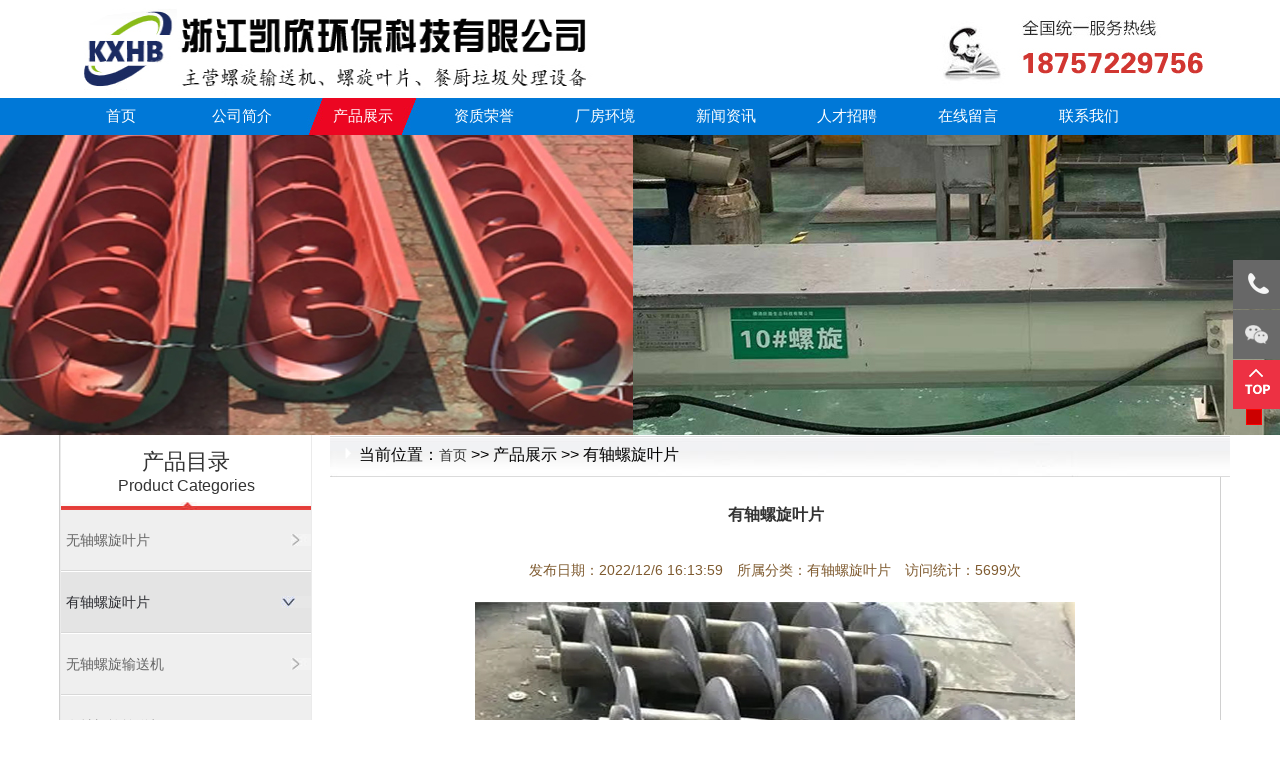

--- FILE ---
content_type: text/html
request_url: http://zjcxyj.com/products_view.asp?id=770
body_size: 8416
content:
<html xmlns="http://www.w3.org/1999/xhtml">
<head>
<meta http-equiv="Content-Type" content="text/html; charset=gb2312" />
<title>有轴螺旋叶片【定制 价格 厂家】-浙江凯欣环保科技有限公司</title>
<meta name="keywords" content="有轴螺旋叶片,有轴螺旋叶片定制,有轴螺旋叶片加工,有轴螺旋叶片厂家">
<meta name="description" content="有轴螺旋叶片可做成连续式和单片式，浙江凯欣环保科技为了满足不同客户的需求，可根据客户的使用工况提供设计方案，也可按客户的图纸加工生产！">
<link href="skins/yj_free/style.css" rel="stylesheet" type="text/css" />
<link href="skins/yj_free/style3.css" type="text/css" rel="stylesheet">
</head>
<body>
<div align="center">
  <table width="1129" border="0" align="center" cellpadding="0" cellspacing="0">
<tr>
      <td align="center" valign="top"><div align="left"><img src="images/index_03.jpg" alt="无轴螺旋输送机厂家" width="520" height="98" /></div></td>
      <td>&nbsp;</td>
      <td><div align="right"><img src="images/index_05.jpg" alt="无轴螺旋输送机叶片销售电话" width="292" height="98" /></div></td>
</tr>
  </table>
</div>
<div align="center" class="topbg">
  <table width="1160" border="0" cellspacing="0" cellpadding="0">
  <tr>
    <td> <a href="index.asp" class="two3">首页</a>                                                                                  
	<a href="custom.asp?id=17" class="two3">公司简介</a>
	<a href="products.asp" class="two4">产品展示 </a>   
	<a href="products1.asp" class="two3">资质荣誉 </a>
	<a href="products2.asp" class="two3">厂房环境  </a>
	<a href="article_category.asp?id=1" class="two3">新闻资讯</a>
	<a href="recruitment.asp" class="two3">人才招聘</a>
	<a href="guestbook.asp" class="two3"> 在线留言</a>
<a href="custom1.asp?id=2" class="two3"> 联系我们  </a></td>
  </tr>
</table>

</div>

<script src="js/jquery-1.10.2.min.js" type="text/javascript"></script>
<script src="js/jquery.kinMaxShow-2.0.min.js" type="text/javascript"></script>
<script type="text/javascript">
$(function(){
	
	$("#kinMaxShow").kinMaxShow();

});

</script>


<table width="100%" border="0" cellspacing="0" cellpadding="0">
  <tr>
    <td><!--kinMaxShow-->
     <div id="kinMaxShow">
    
    	<div><img src="images/sad1.jpg" alt="无轴螺旋输送机|无轴螺旋叶片" border="0" /></div>
      
    </div>
    
	<!--文档--> 
</td>
  </tr>
</table>
  <div id="content_main">
	<div id="content_title"></div>
	<div><div id="content_body"> <table width="1160" border="0" align="center" cellpadding="0" cellspacing="0">
        <tr>
          <td valign="top" style="padding:0px 0px 0px 0px;"><div id="left"><table width="250" border="0" cellspacing="0" cellpadding="0">
        
          <tr>
            <td class="pt2">
                              <div class="left_c1"> <span>产品目录</span><div align="center" class="words">Product Categories</div></div>
<ul class="left_c34">
<li style="float:left;display:inline;"><a href="products_category.asp?id=102" class="l_hover13" >无轴螺旋叶片</a></li>
<li style="float:left;display:inline;"><a href="products_category.asp?id=176" class="l_hover12" >有轴螺旋叶片</a></li>

<li style="float:left;display:inline;"><a href="products_category.asp?id=185" class="l_hover13" >无轴螺旋输送机</a></li>

<li style="float:left;display:inline;"><a href="products_category.asp?id=173" class="l_hover13" >有轴螺旋输送机</a></li>

<li style="float:left;display:inline;"><a href="products_category.asp?id=186" class="l_hover13" >皮带输送机</a></li>

<li style="float:left;display:inline;"><a href="products_category.asp?id=187" class="l_hover13" >餐厨垃圾处理设备</a></li>

</ul><div><a href="products2.asp"><img src="images/projects.jpg" alt="有轴螺旋叶片" width="250" height="200"  border="0"></a></div>

          </td>
          </tr>
          
        </table>
        

       
          </div>
		<div id="right">
			
			    <table width="900" height="42" border="0" cellpadding="0" cellspacing="0" background="images/inde_50.jpg">
                  <tr>
                  
                    <td align="left"  style="padding-left:10px;"><img src="images/home.gif" alt="有轴螺旋叶片" width="15" height="15" align="baseline" /> 当前位置：<a href="index.asp">首页</a> >>  产品展示 >> 有轴螺旋叶片</td>
                  </tr>
            </table>
		
			<div class="right_body"><h2 align="center">有轴螺旋叶片</h2>
			<p align="center" class="products_info">发布日期：2022/12/6 16:13:59　所属分类：<a href="products_category.asp?id=176">有轴螺旋叶片</a>　访问统计：5699次 </p>
				<p align="center"  style="padding:5px;">
				
				<div align="center"> <a href="uploadfile/20221206160958391.jpg" target="_blank"><img src="uploadfile/20221206160958391.jpg" alt="有轴螺旋叶片" title="有轴螺旋叶片" /></a> </div>
				<div  align="left" style="padding:15px;"><p>有轴螺旋叶片可做成连续式和单片式，浙江凯欣环保科技为了满足不同客户的需求，可根据客户的使用工况提供设计方案，也可按客户的图纸加工生产！</p><p align="right"><a href="#top"><img src="images/gif-0959.gif" alt="有轴螺旋叶片" width="59" height="14" border="0" /></a></p>
				</div>
				<div align="left" style="margin-bottom:25px;">
				<p><strong>上一条</strong>: <a href="products_view.asp?id=771">双轴螺旋输送机</a><br /><strong>下一条</strong>: <a href="products_view.asp?id=769">U型无轴螺旋输送机</a></p>
				</div>
		  </div> 
			 
		  </td>
        </tr>
      </table>
	  
	  
	</div>

</div>
</div>
  
<link rel="stylesheet" href="css/zzsc.css"/>
   <div align="center" class="copyrightline"><table width="1160" border="0" align="center" cellpadding="0" cellspacing="0">
      <tr>
        <td width="900" height="40" align="left" style="padding-left:50px;">  Copyright &#169; 2022 无轴螺旋输送机叶片铸造厂家——浙江凯欣环保科技有限公司 All Rights </td>
        <td width="150" align="center"><a href="_admin/index.asp" target="_blank" class="one2">后台管理 >></a></td>
      </tr>
    </table>
</div>
   <p align="center"><a target='_blank' href=''><img src='http://idinfo.zjamr.zj.gov.cn/image/i_lo2.gif'/></a></p>
    
  <div id="leftsead" style="z-index:9999999;">
	<ul>

        <li id="tel">
        <a href="javascript:void(0)">
            <div class="hides" style="width:161px;display:none;" id="tels">
                <div class="hides" id="p1">
                    <img src="images/ll05.png">
                </div>
                <div class="hides" id="p3"><span style="color:#FFF;font-size:14px;padding-left:10px;">18757229756</span>
                </div>
            </div>
        <img src="images/l05.png" width="47" height="49" class="shows" />
        </a>
        </li><li>
			<a href="javascript:void(0)" class="youhui">
				<img src="images/l02.png" width="47" height="49" class="shows" />
				<img src="images/a.png" width="57" height="49" class="hides" />
				<img src="images/weixin.jpg" width="145" class="2wm" style="display:none;margin:-100px 57px 0 0" />
			</a>
		</li>
        <li id="btn">
        <a id="top_btn">
            <div class="hides" style="width:161px;display:none">
                <img src="images/ll06.png" width="161" height="49" />
            </div>
            <img src="images/l06.png" width="47" height="49" class="shows" />
        </a>
    </li>
    </ul>
</div>

<script>

$(document).ready(function(){
    
    $("#leftsead a").hover(function(){
        if($(this).prop("className")=="youhui"){
            $(this).children("img.hides").show();
        }else{
            $(this).children("div.hides").show();
            $(this).children("img.shows").hide();
            $(this).children("div.hides").animate({marginRight:'0px'},'0'); 
        }
    },function(){ 
        if($(this).prop("className")=="youhui"){
            $(this).children("img.hides").hide();
        }else{
            $(this).children("div.hides").animate({marginRight:'-163px'},0,function(){$(this).hide();$(this).next("img.shows").show();});
        }
    });

    $("#top_btn").click(function(){if(scroll=="off") return;$("html,body").animate({scrollTop: 0}, 600);});

	    //右侧导航 - 二维码
        $(".youhui").mouseover(function(){
            $(this).children(".2wm").show();
        })
        $(".youhui").mouseout(function(){
            $(this).children(".2wm").hide();
        });


});


</script>
</body>
</html>


--- FILE ---
content_type: text/css
request_url: http://zjcxyj.com/skins/yj_free/style.css
body_size: 49748
content:
@charset "gb2312";
/* CSS Document */
* { margin:0; padding:0; list-style:none; }
.indexproad{
	background-image: url(images/in-2_21.jpg);
	background-repeat: repeat-x;
	height: 1074px;
	width: 100%;
	background-position: center top;
}.circle {
	width: 100%;

}

.circle h2 {
	font-size: 16px;
	color: #333333;
	margin: 0px;
	padding: 5px;
}
.a2 img{filter:alpha(Opacity=100);-moz-opacity:1.0;opacity: 1.0;} 
.a2 img:hover{filter:alpha(Opacity=80);-moz-opacity:0.8;opacity: 0.8;} 
.one4:link {
	color: #666666;
	text-decoration: none;
	font-family: "Microsoft Yahei";
	font-size: 13px;
	font-weight: normal;	line-height: 26px;
	
}
.one4:visited {	color: #666666;
	text-decoration: none;
	font-family: "Microsoft Yahei";
	font-size: 13px;
	font-weight: normal;	line-height: 26px;
}
.one4:active {	color: #666666;
	text-decoration: none;
	font-family: "Microsoft Yahei";
	font-size: 13px;
	font-weight: normal;	line-height: 26px;
}
.one4:hover {
	color: #CC0000;
	text-decoration: underline;
	font-family: "Microsoft Yahei";
	font-size: 13px;
	font-weight: normal;
line-height: 26px;
}
.proli_sim1 {
	float:left;
	width:215px;
	text-align:center;
	padding:0px;
	margin-top: 0px;
	margin-right: 6px;
	margin-bottom: 5px;
	margin-left: 0px;
}
.proli_sim1 img {opacity:0.8;filter(alpha=80)}
.proli_sim1 img {
	border:1px solid #CCCCCC;
	margin-bottom: 15px;
}
.proli_sim111 {
	float:left;
	width:270px;
	text-align:center;
	padding:0px;
	margin-top: 4px;
	margin-right: 9px;
	margin-bottom: 15px;
	margin-left: 0px;
}
.proli_sim_img111 {
	margin: 0px;filter:alpha(Opacity=80);-moz-opacity:0.8;opacity: 0.8;
	padding: 0px;
	
}
.proli_sim_img111 img {
	width:266px;
	height:198px;
	padding:0px;
	margin: 0px;
}
.proli_sim_img111 a:hover img{filter:alpha(Opacity=80);-moz-opacity:0.8;opacity: 0.8;} 
.factory1:link{display:block;
	line-height: 42px;
	color: #595959;
	background-color: #FFFFFF;
	height: 42px;
	width: 266px;
	font-size: 14px;
	text-decoration: none;
	text-align: center;
}
.factory1:visited{display:block;
	line-height: 42px;
	color: #595959;
	background-color: #FFFFFF;
	height: 42px;
	width: 266px;
	font-size: 14px;
	text-decoration: none;
	text-align: center;
}
.factory1:active{display:block;
	line-height: 42px;
	color: #595959;
	background-color: #FFFFFF;
	height: 42px;
	width: 266px;
	font-size: 14px;
	text-decoration: none;
	text-align: center;
}
.factory1:hover{display:block;
	line-height: 42px;
	color: #FFFFFF;
	background-color: #183a93;
	height: 42px;
	width: 266px;
	font-size: 14px;
	text-decoration: none;
	text-align: center;
}
.pptext {
	font-size: 28px;
	line-height: 50px;
	color: #333333;
	background-image: url(images/index_50.jpg);
	background-repeat: no-repeat;
	background-position: left bottom;
	font-weight: normal;
}
.newsbg{	width: 100%;	background-color: #f4f4f4;}

.moredetail:link {
	display:block;
	font-size: 16px;
	line-height: 35px;
	color: #FFFFFF;
	background-color: #797979;
	text-align: center;
	margin: 8px;
	width: 95%;
	height: 35px;
}
.moredetail:active {
	display:block;
	font-size: 16px;
	line-height: 35px;
	color: #FFFFFF;
	background-color: #797979;
	text-align: center;
	margin: 8px;
	width: 95%;
	height: 35px;
}
.moredetail:visited {
	display:block;
	font-size: 16px;
	line-height: 35px;
	color: #FFFFFF;
	background-color: #797979;
	text-align: center;
	margin: 8px;
	width: 95%;
	height: 35px;
}
.moredetail:hover {
	display:block;
	font-size: 16px;
	line-height: 35px;	height: 35px;
	color: #FFFFFF;
	background-color: #d5231e;
	text-align: center;
	margin: 8px;
	width: 95%;
	text-decoration: none;
}
.pie {padding-top:5px;
	border-right-width: 1px;
	border-bottom-width: 1px;
	border-left-width: 1px;
	border-right-style: solid;
	border-bottom-style: solid;
	border-left-style: solid;
	border-right-color: #e6e6e6;
	border-bottom-color: #e6e6e6;
	border-left-color: #e6e6e6;
}
.more2:link{margin-left:10px;
	font-size: 16px;
	color: #646464;
	text-decoration: none;
	text-align: left;
	line-height: 28px;
}
.more2:visited{
	font-size: 16px;
	color: #646464;
	text-decoration: none;
	text-align: left;
	line-height: 28px;margin-left:10px;
}
.more2:active{
	font-size: 16px;
	color: #646464;
	text-decoration: none;
	text-align: left;
	line-height: 28px;margin-left:10px;
}
.more2:hover{
	font-size: 16px;
	color: #d5231e;
	text-decoration: underline;
	text-align: left;
	line-height: 28px;margin-left:10px;
}
.ads{
	background-image: url(images/index_56.jpg);
	background-repeat: no-repeat;
	background-position: center center;
	height: 276px;
	width: 100%;
}
.adventagebg {
	background-image: url(images/index1_08.png);
	background-repeat: no-repeat;
	background-position: center center;
}
.adventagebg .h2{
	font-family: Arial, Helvetica, sans-serif;
	font-size: 14px;
	color: #626262;
	line-height: 20px;
	margin: 0px;
	padding-right: 20px;
}
.adventagebg p{
	font-family: Arial, Helvetica, sans-serif;
	font-size: 11px;
	color: #626262;
	padding-right: 20px;
}
.top2h2{
	font-size: 16px;
	line-height: 38px;
	color: #626262;
	text-align: left;
	font-weight: bold;
	padding-bottom:5px;
	font-family: Arial, Helvetica, sans-serif;
	padding-left: 15px;
}
.top2p{padding-bottom:5px;
	font-size: 22px;
	line-height: 38px;
	color: #62B858;
	text-align: left;
}.ph2 {
	font-family: Arial, Helvetica, sans-serif;
	font-size: 13px;
	color: #626262;
	line-height: 25px;
	padding-left: 15px;
}
.moress:link {display:block;
	color: #FFFFFF;
	background-color: #00549f;
	height: 40px;
	width: 120px;
	border-radius: 6px;
	font-size: 14px;
	line-height: 40px;
	text-transform: uppercase;
	text-decoration: none;
}
.moress:active {display:block;
	color: #FFFFFF;
	background-color: #00549f;
	height: 40px;
	width: 120px;
	border-radius: 6px;
	font-size: 14px;
	line-height: 40px;
	text-transform: uppercase;
	text-decoration: none;
}
.moress:visited{display:block;
	color: #FFFFFF;
	background-color: #00549f;
	height: 40px;
	width: 120px;
	border-radius: 6px;
	font-size: 14px;
	line-height: 40px;
	text-transform: uppercase;
	text-decoration: none;
}
.moress:hover {display:block;
	color: #FFFFFF;
	background-color: #666666;
	height: 40px;
	width: 120px;
	border-radius: 6px;
	font-size: 14px;
	line-height: 40px;
	text-transform: uppercase;
	text-decoration: none;
}


.W940 {
	width: 608px;
	margin: 0 auto;
	padding-left: 10px;
}


.sjbg {
	width: 100%;
	padding: 0px;
	line-height:24px;
	float: left;
}


.NewsList a:hover {
	color: #fff;
	border-radius:5px 0;
	background-color: #c30110;
}



.NewsList a:hover .justify,
.NewsList li a:hover code,
.NewsList li a:hover .font16,
.NewsList li a:hover .day h2,
.NewsList li a:hover .day p,
.NewsList li a:hover .font16 span {
	color: #fff;
}



.NewsList li {
	overflow: hidden;
	margin-bottom: 16px;
	height:  96px;
	padding: 0px;
	background-image: url(images/index1_36.jpg);
	background-repeat: repeat-y;
	background-position: left top;
	border: 1px solid #dbd9d9;
	width: 608px;
}

.border0 {
	border: none !important;
}

.NewsList a {
	display: block;
	width: 608px;
	height:  96px;;
	padding: 0px;
	margin-bottom: 8px;
}
.NewsList a:hover {}
.NewsList .day{
	float: left;
	width: 120px;
	height: 96px;
	color: #636363;
	text-align: center;
}
.NewsList .day h2{
	font-size: 48px;
	line-height: 48px;
	font-weight: normal;
	color: #636363;
	margin: 0px;
	padding-top: 10px;
	padding-right: 2px;
	padding-bottom: 2px;
	padding-left: 2px;
}
.NewsList .day p{
	font-size: 15px;
	line-height: 24px;
	font-weight: normal;
	color: #636363;
	margin: 0px;
	padding: 2px;
}
.NewsList img {
	padding: 7px;
	display: block;
	background: #fff;
	float: left;
	margin:0px;
}

.NewsList .font16 {
	padding-top:13px;
	color: #000000;
	display:block;
	line-height: 18px;
	margin-bottom: 2px;
	text-indent: 8px;
	font-size: 15px;
	background-image: url(images/index1_40.png);
	background-repeat: no-repeat;
	background-position: right center;
}

.NewsList .font16 span {
	font-size: 12px;
	margin-left: 10px;
	color: #666;
}

.NewsList .justify {
	float: left;	padding-top: 10px;
	padding-left:10px;
	width: 460px;
	line-height: 22px;
	color: #8c8c8c;
}

.NewsList .justify p {
	margin: 0;
}

.NewsList li code {
	color: #333333;
	font-family: "Microsoft Yahei";
	float: right;
	font-size: 12px;
}

.W945 {
	width: 820px;
	margin: 0 auto;
	padding: 15px 0px 0px 25px;
}


.sjbg1 {
	width: 100%;
	padding: 0px;
	line-height:24px;
	float: left;
}


.NewsList1 a:hover {
	color: #fff;
	border-radius:5px 0;
	background-color: #7D7D7D;
}


.NewsList1 a:hover .justify,
.NewsList1 li a:hover code,
.NewsList1 li a:hover .font16,
.NewsList1 li a:hover .day h2,
.NewsList1 li a:hover .day p,
.NewsList1 li a:hover .font16 span {
	color: #fff;
}



.NewsList1 li {
	overflow: hidden;
	margin-bottom: 20px;
	height: 111px;
	padding: 0px;
	background-color: #f6f6f6;
	background-image: url(../../images/index_541.gif);
	background-repeat: repeat-y;
	background-position: left top;
	border-bottom-width: 1px;
	border-bottom-style: solid;
	border-bottom-color: #dadada;

}

.border0 {
	border: none !important;
}

.NewsList1 a {
	display: block;
	width: 820px;
	height: 121px;
	padding: 0px;
	margin-bottom: 10px;
}
.NewsList1 a:hover {}
.NewsList1 .day{padding-top:20px;
	text-align: center;
	float: left;
	width: 101px;
	height: 121px;
}
.NewsList1 .day h2{
	font-size: 48px;
	line-height: 48px;
	font-weight: normal;
	color: #FFFFFF;
	margin: 0px;
	padding: 2px;
}
.NewsList1 .day p{
	font-size: 15px;
	line-height: 24px;
	font-weight: normal;
	color: #FFFFFF;
	margin: 0px;
	padding: 2px;
}
.NewsList1 img {
	padding: 7px;
	display: block;
	background: #fff;
	float: left;
	margin:0px;
}

.NewsList1 .font16 {padding-top:13px;
	color: #000000;display:block;
	line-height: 18px;
	margin-bottom: 5px;
	text-indent: 18px;
	font-size: 15px;

}

.NewsList1 .font16 span {
	font-size: 12px;
	margin-left: 18px;
	color: #666;
}

.NewsList1 .justify {
	float: left;	padding-top: 12px;
	padding-left:18px;
	width: 680px;
	line-height: 22px;
	color: #8c8c8c;
}

.NewsList1 .justify p {
	margin: 0;
}

.NewsList1 li code {
	color: #333333;
	font-family: "Microsoft Yahei";
	float: right;
	font-size: 12px;
}
.botlines {
	border-bottom-width: 1px;
	border-bottom-style: solid;
	border-bottom-color: #EBEBEB;
	text-indent: 20px;
	padding-top: 20px;
	padding-bottom: 10px;
	text-decoration: none;
	border-right-width: 1px;
	border-right-style: solid;
	border-right-color: #EBEBEB;
}
.botlines1 {
	text-indent: 20px;
	padding-top: 20px;
	padding-bottom: 10px;
	text-decoration: none;
	border-right-width: 1px;
	border-right-style: solid;
	border-right-color: #EBEBEB;
}
.botlines2 {
	border-bottom-width: 1px;
	border-bottom-style: solid;
	border-bottom-color: #EBEBEB;
	text-indent: 20px;
	padding-top: 20px;
	padding-bottom: 10px;
	text-decoration: none;

}

.honorbg{
	background-image: url(images/index1_37.jpg);
	background-repeat: no-repeat;
	background-position: center -1px;
	height: 1000px;
	width: 100%;
}
.honorbg p{
	font-family: Arial, Helvetica, sans-serif;
	line-height: 34px;
	color: #0c0c0c;
	font-size: 18px;
	font-weight: normal;
}
.projectbg{
	background-image: url(images/projectbg_40.jpg);
	background-repeat: no-repeat;
	background-position: center bottom;
	height: 1080px;
	width: 100%;
}
.projectbg p{
	font-family: Arial, Helvetica, sans-serif;
	font-size: 14px;
	color: #666666;
	padding-top: 20px;
}
.copymenu:link {
	font-size: 14px;
	line-height: 30px;
	font-weight: normal;
	color: #646464;
	text-decoration: none;
}
.copymenu:active {
	font-size: 14px;
	line-height: 30px;
	font-weight: normal;
	color: #646464;
	text-decoration: none;
}
.copymenu:visited{
	font-size: 14px;
	line-height: 30px;
	font-weight: normal;
	color: #646464;
	text-decoration: none;
}
.copymenu:hover{
	font-size: 14px;
	line-height: 30px;
	font-weight: normal;
	color: #0b63b1;
	text-decoration: underline;
}.copyright11 {
	font-family: Arial, Helvetica, sans-serif;
	font-size: 22px;
	line-height: 45px;
	font-weight: bold;
	text-transform: capitalize;
	color: #000000;
	padding-top: 35px;
}

.copymenu:link {
	font-size: 14px;
	line-height: 30px;
	font-weight: normal;
	color: #646464;
	text-decoration: none;
}
.copymenu:active {
	font-size: 14px;
	line-height: 30px;
	font-weight: normal;
	color: #646464;
	text-decoration: none;
}
.copymenu:visited{
	font-size: 14px;
	line-height: 30px;
	font-weight: normal;
	color: #646464;
	text-decoration: none;
}
.copymenu:hover{
	font-size: 14px;
	line-height: 30px;
	font-weight: normal;
	color: #29ABE1;
	text-decoration: underline;
}
.newsa1:link {
	display:block;
	font-weight: normal;
	color: #FFFFFF;
	text-decoration: none;
	font-size: 18px;
	height: 42px;
	width: 140px;
	line-height: 42px;
	text-align: center;
	font-family: Arial, Helvetica, sans-serif;
	background-color: #888888;
	text-transform: capitalize;
}
.newsa1:visited {
	display:block;
	font-weight: normal;
	color: #FFFFFF;
	text-decoration: none;
	font-size: 18px;
	height: 42px;
	width: 140px;
	line-height: 42px;
	text-align: center;
	font-family: Arial, Helvetica, sans-serif;
	background-color: #888888;
	text-transform: capitalize;
}
.newsa1:active {
	display:block;
	font-weight: normal;
	color: #FFFFFF;
	text-decoration: none;
	font-size: 18px;
	height: 42px;
	width: 140px;
	line-height: 42px;
	text-align: center;
	font-family: Arial, Helvetica, sans-serif;
	background-color: #888888;
	text-transform: capitalize;
}

.newsa1:hover {
	display:block;
	font-weight: normal;
	color: #FFFFFF;
	text-decoration: none;
	font-size: 18px;
	height: 42px;
	width: 140px;
	line-height: 42px;
	text-align: center;
	font-family: Arial, Helvetica, sans-serif;
	background-color: #29ABE1;
	text-transform: capitalize;
}
.bg1{
	background-image: url(images/index_17.png);
	background-repeat: repeat;
	background-position: left;
	width: 100%;
}
.bg1 h2{
	font-size: 20px;
	color: #696565;
	font-weight: normal;
}.top24 {
	background-color: #FFFFFF;
	border-top-width: 1px;
	border-left-width: 1px;
	border-top-style: solid;
	border-left-style: solid;
	border-top-color: #7f7f7f;
	border-left-color: #7f7f7f;
	border-bottom-width: 1px;
	border-bottom-style: solid;
	border-bottom-color: #7F7F7F;
}
.top2p{
	font-size: 13px;
	line-height: 22px;
	color: #666666;
	text-align: left;
	padding-top: 6px;
	padding-bottom: 25px;
}
.top3p{padding-top:8px;
	font-size: 18px;
	color: #333333;
	line-height: 40px;
}
.proaa:link{display:block;
	font-size: 15px;
	line-height: 35px;
	font-weight: normal;
	color: #474747;
	text-align: center;
	height: 35px;
	width: 135px;
	border: 1px solid #7d7d7d;
	text-decoration: none;

}

.proaa:active{display:block;
	font-size: 15px;
	line-height:  35px;
	font-weight: normal;
	color: #474747;
	text-align: center;
	height: 35px;
	width: 120px;
	border: 1px solid #7d7d7d;
	text-decoration: none;
}
.proaa:visited{display:block;
	font-size: 15px;
	line-height:  35px;
	font-weight: normal;
	color: #474747;
	text-align: center;
	height: 35px;
	width: 120px;
	border: 1px solid #7d7d7d;
	text-decoration: none;
}
.proaa:hover{display:block;
	font-size: 15px;
	line-height: 35px;
	font-weight: normal;
	color: #FFFFFF;
	text-align: center;
	height: 35px;
	width: 140px;
	border: 1px solid #c2191a;
	text-decoration: none;
	background-color: #d7433e;
}
.title8s {
	font-size: 13px;
	font-weight: bold;
	text-transform: capitalize;
	color: #141414;
	line-height: 20px;
	margin: 0px;
	padding-top: 3px;
	padding-bottom: 0px;

	padding-left: 12px;
}
.title8s1 {
	font-size: 11px;
	color: #464646;
	line-height: 20px;
	margin: 0px;
	padding-top: 5px;
	padding-left:10px;
	padding-bottom: 10px;
}


.titleproject {
	display:block;
	font-size: 36px;
	font-weight: bold;
	color: #FF6633;
	line-height: 40px;
	padding: 5px;
	width: 200px;
	border: 3px dashed #FF6666;
	text-align: center;
	margin-top: 20px;
	margin-bottom: 20px;
}
.titlebg {
	font-size: 14px;
	line-height: 30px;

	color: #FFFFFF;
}
h4 {
	font-size: 16px;
	font-weight: bold;
	color: #333333;
}


.proli1 img {opacity:0.8;filter(alpha=80)}
.proli1 img:hover {opacity:1;filter(alpha=100)}


.proli_sim2 img{opacity:1;filter(alpha=100)}
.proli_sim1 img:hover {opacity:1;filter(alpha=100)}
.proli_sim1 a {
	font-family:"Microsoft Yahei";
	font-size: 13px;
	color: #090808;
}
.proli_sim1 a :hover{
	font-family:"Microsoft Yahei";
	font-size: 13px;
	color: #990000;
	text-decoration: underline;
}
.bannerbg{
	background-color: #5a5a5a;
	height:  38px;
	width: 100%;
}
.topmenu:link{
	display:block;
	color: #FFFFFF;
	width: 112px;
	font-size: 14px;
	line-height: 38px;
	font-weight: normal;
	text-decoration: none;
	text-align: center;
	float: left;
}
.topmenu:active{
	display:block;
	color: #FFFFFF;
	width: 112px;
	font-size:  14px;
line-height: 38px;
	font-weight: normal;
	text-decoration: none;
	text-align: center;
	float: left;
}
.topmenu:visited{
	display:block;
	color: #FFFFFF;
	width: 112px;
	font-size:  14px;
line-height: 38px;
	font-weight: normal;
	text-decoration: none;
	text-align: center;
	float: left;
}
.topmenu:hover{
	display:block;
	color: #FFFFFF;
	width: 112px;
	font-size:  14px;
line-height: 38px;
	font-weight: normal;
	text-decoration: none;
	text-align: center;
	float: left;
	background-color: #099e6f;
}
.about {
	width: 100%;
	border-top-width: 6px;
	border-top-style: solid;
	border-top-color: #cc0000;
	background-image: url(../../images/aboutbg_64.jpg);
	background-repeat: no-repeat;
	background-position: center top;
}
.abouts{
	background-image: url(../../images/abouts_69.png);
	background-repeat: no-repeat;
	background-position: left top;
	height: 274px;
	width: 918px;
}
.abouts p{
	font-family:"Microsoft Yahei";
	font-size: 14px;
	color: #FFFFFF;
	padding-top: 10px;
	padding-right: 30px;
	padding-bottom: 10px;
	padding-left: 30px;
	line-height: 25px;
	text-align: left;
}
.title1 {
	font-family:"Microsoft Yahei";
	font-size: 18px;
	line-height: 38px;
	font-weight: bold;
	color: #2b2b2b;
	background-image: url(../../images/cn_20.gif);
	background-repeat: no-repeat;
	background-position: 5px bottom;
	border-bottom-style: 20;
	text-align: left;
}
.title2{
	font-family:"Microsoft Yahei";
	font-size: 15px;
	color: #2f2f2f;
	margin-top: 1px;
	font-weight: bold;
	margin-right: 0px;
	margin-bottom: 1px;
	margin-left: 0px;
	padding-top: 35px;
	padding-bottom: 0px;
	line-height: 22px;
}
.title3{
	font-family:"Microsoft Yahei";
	font-size: 13px;
	color: #2f2f2f;
	margin-top: 0px;
	font-weight: normal;
	line-height: 22px;
	margin-bottom: 0px;
}
.contacts {
	font-size: 14px;
	font-weight: normal;
	color: #f6f6f6;
	background-image: url(../../images/index3_72.jpg);
	background-repeat: repeat-x;
	background-position: left bottom;
	letter-spacing: 1px;
	width: 98%;

	padding-top: 8px;
	padding-bottom: 12px;
	line-height: 36px;
	margin-bottom: 25px;
}
.news2 {
	font-family:"Microsoft Yahei";
	height: 32px;
	font-size: 13px;
	line-height: 32px;
	font-weight: normal;
	color: #333333;
	padding-right: 10px;
	padding-top: 3px;
	border-bottom-width: 1px;
	border-bottom-style: solid;
	border-bottom-color: #d9d9d9;
}
.titlea {
	font-family:"Microsoft Yahei";
	font-size: 18px;
	line-height: 30px;
	color: #3c3c3c;
	padding-top: 30px;
	padding-bottom: 10px;
	font-weight: bold;
}
.titleb {
	font-family:"Microsoft Yahei";
	font-size: 13px;
	line-height: 24px;
	font-weight: normal;
	color: #777777;
	text-align: left;
	padding-left: 50px;
}
.success{
	background-image: url(../../images/bgsuccess_40.jpg);
	background-repeat: repeat-x;
	background-position: center top;
	width: 100%;
}

.leftb11 {
	font-family: "Microsoft Yahei";
	font-size: 14px;
	border-right-width: 1px;
	border-bottom-width: 1px;
	border-left-width: 1px;
	border-right-style: solid;
	border-bottom-style: solid;
	border-left-style: solid;
	border-right-color: #D7D5D5;
	border-bottom-color: #D7D5D5;
	border-left-color: #D7D5D5;
	line-height: 35px;
	height: 35px;
	width: 233px;
	text-indent: 10px;
	color: #585858;
	background-color: #FBFBFB;
}
.proli_sim_img1 {
	margin: 0px;
	padding: 0px;
	
}
.proli_sim_img1 img {
	width:375px;
	height:248px;
	padding:0px;
	margin: 0px;
}.contact1 {
	font-family:"Microsoft Yahei";
	background-image: url(../../images/cn4_79.jpg);
	background-repeat: no-repeat;
	background-position: left top;
	height: 267px;
	line-height: 24px;
	color: #615C5C;
	text-align: left;
	border-right-width: 1px;
	border-right-style: solid;
	border-right-color: #E3E3E3;
}
.contacts {
	font-family:"Microsoft Yahei";
	line-height: 30px;
	color: #eadec7;
	text-align: left;
	font-size: 13px;
	font-weight: normal;
}

.ca2 {
	color: #FFFFFF;
	background-image: url(../../images/cn_108.jpg);
	background-repeat: no-repeat;
	background-position: center center;
	text-align: left;
	height: 230px;
	line-height: 21px;
}

.ca:link {
	font-family:"Microsoft Yahei";
	font-weight: normal;
	color: #5a5a5a;
	text-decoration: none;
	font-size: 13px;
	line-height: 26px;
	padding-left: 5px;
}
.ca:visited {	font-family:"Microsoft Yahei";
	font-weight: normal;
	color: #5a5a5a;
	text-decoration: none;
		font-size: 13px;
	line-height: 26px;
	padding-left: 5px;
}
.ca:hover {	font-family:"Microsoft Yahei";
	font-weight: normal;
	color: #000000;
	text-decoration: none;
		font-size: 13px;
	line-height: 26px;	padding-left: 5px;
}
.ca:active {	font-family:"Microsoft Yahei";
	font-weight: normal;
	color: #000000;
	text-decoration: none;
		font-size: 13px;
	line-height: 26px;

	padding-left: 5px;
}.news11 {
	font-family:"Microsoft Yahei";
	line-height: 22px;
	color: #666666;
	font-size: 12px;
	text-align: left;
	background-image: url(../../images/index3_53.gif);
	background-repeat: no-repeat;
	background-position: left top;
	height: 439px;
	width: 575px;
	padding-right: 6px;
}
.red1 {
	border-top-width: 1px;
	border-top-style: solid;
	border-top-color: #434343;
}


.tt {
	border: 1px solid #E8E8E8;
}
.pb1 {
	border-bottom-width: 1px;
	border-bottom-style: solid;
	border-bottom-color: #C7C7C7;
}
.pt2 {
	border-right-width: 1px;
	border-left-width: 1px;
	border-right-style: solid;
	border-left-style: solid;
	border-right-color: #EBEBEB;
	border-left-color: #EBEBEB;
}


.topbg {
	width: 100%;
	background-color: #0078D7;
	height: 37px;
}

.bott1 {
	background-image: url(../../images/index_40.jpg);
	background-repeat: repeat-x;
	background-position: left top;
	width: 100%;
}
.topbg111 {
	background-image: url(../../images/top_01.jpg);
	background-repeat: repeat-x;
	background-position: left top;
}
.ca1 {
	line-height: 22px;
	color: #939393;
}
.tt44 {
	background-image: url(../../images/cn3_73.jpg);
	background-repeat: repeat;
	background-position: left top;
	border: 1px solid #D5D5D5;
	padding-left: 12px;
}
b {
	font-weight: bold;
	color: #EF0D06;
	line-height: 28px;
}

.leftc {
	border-right-width: 1px;
	border-left-width: 1px;
	border-right-style: solid;
	border-left-style: solid;
	border-right-color: #D5D5D5;
	border-left-color: #D5D5D5;
}
.leftcc {
	border-right-width: 1px;
	border-left-width: 1px;
	border-right-style: solid;
	border-left-style: solid;
	border-right-color: #D5D5D5;
	border-left-color: #D5D5D5;
	border-bottom-width: 1px;
	border-bottom-style: solid;
	border-bottom-color: #D5D5D5;
}
.banner {
	width: 100%;
}
.top1 {
	display:block;
	background-size: 100% 100%;
	background-image: url(images/cn_11.jpg);
	background-repeat: repeat-x;
	background-position: left top;
	line-height: 36px;
	height: 72px;
	font-size: 25px;
	font-weight: bolder;
	width: 100%;

}
.two3{    transition: all 0.5s;}
.two3:link {
	font-family:"Microsoft Yahei";
	display:block;
	color: #ffffff;
	text-decoration: none;
	font-size: 15px;
	line-height:37px;
	float: left;
	height: 37px;
	background-position: center;
	text-align: center;
	font-weight: normal;
	text-transform: uppercase;
	padding-top: 0px;
	padding-right: 9px;
	padding-bottom: 0px;
	padding-left: 9px;
	width: 103px;
}
.two3:visited {	width: 103px;
	font-family:"Microsoft Yahei";
	display:block;
	color: #ffffff;
	text-decoration: none;
	font-size: 15px;
	line-height:37px;
	float: left;
	height: 37px;
	padding:0px 9px;
	background-position: center;
	text-align: center;
	font-weight: normal;
	text-transform: uppercase;
}
.two3:active {	width: 103px;
	display:block;
	font-family:"Microsoft Yahei";
	color: #ffffff;
	text-decoration: none;
	font-size: 15px;
	line-height:37px;
	float: left;
	height: 37px;
	padding:0px 9px;
	background-position: center;
	text-align: center;
	font-weight: normal;
	text-transform: uppercase;
}
.two3:hover {	width: 103px;
	display:block;
	font-family:"Microsoft Yahei";
	color: #FFFFFF;
	text-decoration: none;
	font-size: 15px;
	line-height:37px;
	float: left;
	height: 37px;
	padding:0px 9px;
	text-align: center;
	font-weight: normal;
	text-transform: uppercase;
	background-image: url(images/bg_09.jpg);
	background-repeat: no-repeat;
	background-position: center center;
}

.two4{    transition: all 0.5s;}
.two4:link {	width: 103px;
	font-family:"Microsoft Yahei";
	display:block;
	color: #FFFFFF;
	text-decoration: none;
	font-size: 15px;
	line-height:37px;
	float: left;
	height: 37px;
	padding:0px  9px;
	background-position: center center;
	text-align: center;
	font-weight: normal;
	text-transform: uppercase;
	background-image: url(images/bg_09.jpg);
	background-repeat: no-repeat;
}
.two4:visited {	width: 103px;
	font-family:"Microsoft Yahei";
	display:block;
	color: #FFFFFF;
	text-decoration: none;
	font-size: 15px;
	line-height:37px;
	float: left;
	height: 37px;
	padding:0px  9px;
	background-position: center center;
	text-align: center;
	font-weight: normal;
	text-transform: uppercase;
	background-image: url(images/bg_09.jpg);
	background-repeat: no-repeat;
}
.two4:active {	width: 103px;
	display:block;
	font-family:"Microsoft Yahei";
	color: #FFFFFF;
	text-decoration: none;
	font-size: 15px;
	line-height:37px;
	float: left;
	height: 37px;
	padding:0px 9px;
	background-position: center center;
	text-align: center;
	font-weight: normal;
	text-transform: uppercase;
	background-image: url(images/bg_09.jpg);
	background-repeat: no-repeat;
}
.two4:hover {	width: 103px;
	display:block;
	font-family:"Microsoft Yahei";
	color: #FFFFFF;
	text-decoration: none;
	font-size: 15px;
	line-height:37px;
	float: left;
	height: 37px;
	padding:0px 9px;
	text-align: center;
	font-weight: bold;
	background-color: #565656;
	text-transform: uppercase;
}
.bg33 {
	background-image: url(../../images/cn_34.jpg);
	background-repeat: repeat-x;
	background-position: left top;
	height: 363px;
}


.bg3:link{display:block;
	height: 106px;
	width: 100%;
	font-family: Arial, Helvetica, sans-serif;
	font-size: 39px;
	line-height: 106px;
	font-weight: bold;
	text-transform: uppercase;
	color: #FAFAFA;
	background-color: #00549f;
}
.bg3:active{display:block;
	height: 106px;
	width: 100%;
	font-family: Arial, Helvetica, sans-serif;
	font-size: 39px;
	line-height: 106px;
	font-weight: bold;
	text-transform: uppercase;
	color: #FAFAFA;
	background-color: #00549f;
}
.bg3:visited{display:block;
	height: 106px;
	width: 100%;
	font-family: Arial, Helvetica, sans-serif;
	font-size: 39px;
	line-height: 106px;
	font-weight: bold;
	text-transform: uppercase;
	color: #FAFAFA;
	background-color: #00549f;
}
.bg3:hover{display:block;
	height: 106px;
	width: 100%;
	font-family: Arial, Helvetica, sans-serif;
	font-size: 39px;
	line-height: 106px;
	font-weight: bold;
	text-transform: uppercase;
	color: #FAFAFA;
	background-color: #666666;
}

.fot {
	background-color: #E2E2E2;
	width: 100%;
}
.tt33 {
	background-image: url(../../images/cn3_73.jpg);
	background-repeat: repeat;
	background-position: left top;
}

.position {
	color: #484343;
	background-image: url(../../images/12_71.jpg);
	background-repeat: no-repeat;
	background-position: right bottom;
	padding-bottom: 24px;
}
.leftb1 {
	font-family: Arial, Helvetica, sans-serif, 'Microsoft Yahei';
	font-size: 12px;
	line-height: 30px;
	font-weight: normal;
	color: #4E4E4F;
	border-bottom-width: 1px;
	border-bottom-style: solid;
	border-bottom-color: #D7D5D5;
	text-align: left;
	padding-top: 1px;
	padding-right: 0px;
	padding-bottom: 0px;
	padding-left: 0px;
}

.p1 {
	border-right-width: 1px;
	border-left-width: 1px;
	border-right-style: solid;
	border-left-style: solid;
	border-right-color: #BFBFBF;
	border-left-color: #BFBFBF;
	padding-top: 2px;
	padding-bottom: 2px;
	line-height: 20px;
}




.left3 {
	border: 1px solid #D5D5D5;
	padding: 1px;
}
.left31 {
	border-right-width: 1px;
	border-bottom-width: 1px;
	border-left-width: 1px;
	border-right-style: solid;
	border-bottom-style: solid;
	border-left-style: solid;
	border-right-color: #D6D6D6;
	border-bottom-color: #D6D6D6;
	border-left-color: #D6D6D6;
	background-image: url(../../images/menu_76.jpg);
	background-repeat: no-repeat;
	background-position: left bottom;
}
.leftb {
	background-image: url(../../images/cn_50.jpg);
	background-repeat: repeat-x;
	background-position: left top;
	height: 33px;
	background-color: #004EB2;
}



.blue {
	font-weight: normal;
	color: #004d92;
}
.tt333 {
	background-image: url(../../images/cn3_119.jpg);
	background-repeat: no-repeat;
	background-position: left top;
}



.centerbg {

}

.tt1 {
	font-family:  "Microsoft Yahei";
	font-size: 16px;
	line-height: 40px;
	font-weight: bold;
	color: #333333;
	padding-left: 8px;
}

.one:link {
	color: #939393;
	text-decoration: none;
	font-family: Arial, Helvetica, sans-serif, 'Microsoft Yahei';
	font-size: 12px;
	font-weight: normal;
	
}
.one:visited {
	color: #939393;
	text-decoration: none;
	font-family: Arial, Helvetica, sans-serif, 'Microsoft Yahei';
	font-size: 12px;
	font-weight: normal;
}
.one:active {
	color: #939393;
	text-decoration: none;
	font-family: Arial, Helvetica, sans-serif, 'Microsoft Yahei';
	font-size: 12px;
	font-weight: normal;
	
}
.one:hover {
	color: #FFFFFF;
	text-decoration: underline;
	font-family: Arial, Helvetica, sans-serif, 'Microsoft Yahei';
	font-size: 12px;
	font-weight: normal;
}
.blues {
	color: #05FFFF;
}


.two:link {
	color: #d9d6d6;
	text-decoration: none;
font-family:'Microsoft Yahei';
	font-size: 13px;
}
.two:visited {
			color: #d9d6d6;
	text-decoration: none;
font-family:'Microsoft Yahei';
	font-size: 13px;
}
.two:active {	color: #d9d6d6;
	text-decoration: none;
font-family:'Microsoft Yahei';
	font-size: 13px;
}
.two:hover {	color: #FFFFFF;
	text-decoration: underline;
font-family:"Microsoft Yahei";
	font-size: 13px;
}
h2 {
	font-size: 16px;
	font-weight: bold;
	color: #333333;
	line-height: 45px;
	padding-left: 2px;
	margin: 3px;
	padding-bottom: 8px;
}
h3 {
	font-size: 16px;
	font-weight: bold;
	color: #990000;
	border-bottom-width: 1px;
	border-bottom-style: solid;
	border-bottom-color: #DFDFDF;
	margin-bottom: 5px;
	padding-bottom: 5px;
	line-height: 46px;
}


.one1:link {
	font-family:"Microsoft Yahei";
	color: #333333;;
	text-decoration: none;
	font-weight: normal;
	line-height: 46px;
	font-size: 15px;
	text-indent: 10px;width: 100%;display:block;
}
.one1:visited {font-family:"Microsoft Yahei";
	color: #333333;
	text-decoration: none;
	font-weight: bold;
	line-height: 46px;width: 100%;display:block;
	font-size: 15px;	text-indent: 10px;
}
.one1:active {font-family:"Microsoft Yahei";
	color: #333333;
	text-decoration: none;
	font-weight: bold;
	line-height: 46px;width: 100%;display:block;
	font-size: 15px;	text-indent: 10px;
}
.one1:hover {
	font-family:"Microsoft Yahei";
	color: #FFFFFF;
	text-decoration: none;
	font-weight: bold;
	line-height: 46px;
	font-size: 15px;	text-indent: 10px;
	background-color: #2869ab;
	height: 46px;
	width: 100%;display:block;
}


.collect1 {
}
.leftmenu:link {
	color: #646464;
	text-decoration: none;
	font-family: "Microsoft Yahei";
	background-image: url(../../images/index_871.gif);
	background-repeat: no-repeat;
	background-position: left center;
	text-indent: 48px;
	padding-left: 40px;
	font-size: 14px;
}
.leftmenu:visited {
	color: #646464;	font-size: 14px;
	text-decoration: none;
	font-family: "Microsoft Yahei";
	background-image: url(../../images/index_871.gif);
	background-repeat: no-repeat;
	background-position: left center;
	text-indent: 48px;padding-left: 40px;	
}
.leftmenu:hover {
	color: #DB0221;
	text-decoration: none;	font-size: 14px;
	font-family: "Microsoft Yahei";
	background-image: url(../../images/index_87.gif);
	background-repeat: no-repeat;
	background-position: left center;
	text-indent: 48px;padding-left: 40px;	
}


.newstitles{
	font-size: 16px;
	line-height: 30px;
	font-weight: normal;
	color: #333333;
	margin-top: 10px;
}
body {
	font-family:  Arial, Helvetica, sans-serif;
	min-width:1200px;
	margin: 0px;
	padding: 0px;
	background-color: #FFFFFF;
}
.float_clear { clear:both; }
.float_left { float:left; }
.float_right {
	float:right;
	padding-right: 6px;
	line-height: 24px;
	padding-top: 6px;
}
img { border:none; }
.red { color:red; }
.green {
	color:7f5b30;
	font-weight: normal;
}
.gray {	font-family:  "Microsoft Yahei";
	color:#89898A;
	font-weight: normal;
	font-size: 13px;
}
.clear { clear:both; }
a {
	text-decoration:none;
	color:#333333;
	font-size: 14px;
}
a:hover { text-decoration:underline; color:#CC3300; }
p {
	color: #333333;
	line-height: 24px;
	padding-top: 10px;
	padding-right: 3px;
	padding-bottom: 4px;
	padding-left: 3px;
	font-family: Arial, Helvetica, sans-serif;
}

.current_location { width:990px; margin:2px auto; padding:0 20px; height:36px; line-height:36px;) no-repeat;}
.current_location a { color:#FFFFFF; }

#customer_support { width:110px; position:absolute; }
#customer_support_title { background:url() no-repeat; height:35px; line-height:35px; text-align:right; padding:0 10px; }
#customer_support_title a { color:#FFF; }
#customer_support_body { border:1px solid #EB8381; background:#FFF; }
#customer_support_body p { padding:3px 0; text-align:center; }
#customer_support_bottom { }

#top_main {}
#top { width:980px; margin:0 auto; height:97px; background:url() no-repeat;}
#top_logo { float:left; width:980px; height:97px;  }
#top_site_name { float:left; width:500px; height:100px; }
#top_menu { float:right; width:270px; height:77px; text-align:right; }
#top_menu p { padding-right:10px; padding-top:10px; }
#search_bar { height:35px; margin-top:4px; padding-top:8px; padding-right:10px; }
.search_text { width:90px; }
.search_button { font-weight:bold; }


#banner {
	width:1040;
	margin-top: 0px;
	margin-right: auto;
	margin-bottom: 0px;
	margin-left: auto;
	text-align: center;
}

#index_a { float:left; width:770px; }
#index_a1 { float:left; width:280px; }
.index_a1_title { background:#757575; height:24px; padding:0 10px; }
.index_a1_title h2 { font-size:12px; color:#CCC; line-height:24px; }
.index_a1_body { padding:10px; overflow:hidden; zoom:1; border:1px solid #757575; height:310px; background:#E0E0E0; }
#index_a2 { float:right; width:480px; }
.index_a2_title { height:25px; background:url() repeat-x; border:2px solid #ECECEC; padding:0 10px; }
.index_a2_body { padding:10px; overflow:hidden; zoom:1; border:2px solid #ECECEC; background:#E0E0E0; border-top:none; }
.index_a2_title h2 { font-size:12px; color:#444; line-height:25px; }
#index_a3 { padding:20px 0; }
.index_a3_title { height:24px; border-bottom:4px solid #97110E; }
.index_a3_title h2 { font-size:12px; color:#FFF; line-height:19px; padding-top:4px; }
.index_a3_body { padding:5px 2px; overflow:hidden; zoom:1; border:2px solid #ECECEC; background:#E0E0E0; }
#index_b { float:right; width:201px; }
#index_c { }
.index_c_title { background:url(images/right_title_bg.jpg) left bottom no-repeat; height:23px; padding:0 10px; border-bottom:4px solid #97110E; }
.index_c_title h2 { font-size:12px; color:#FFF; line-height:19px; padding-top:4px; }
.index_c_body { padding:10px; overflow:hidden; zoom:1; border:2px solid #ECECEC; background:#E0E0E0; }
#index_c1 { float:left; width:485px; }
#index_c2 { float:right; width:485px; }
#content_main2 {
	background-image: url(../../images/cn4_54.jpg);
	background-repeat: repeat-x;
	background-position: left top;
	background-color: #FFFFFF;
}
#content_main {

}
#content_title { display:none; }
#content_body {
	border-right-width: 1px;
	border-left-width: 1px;
	border-right-style: solid;
	border-left-style: solid;
	border-right-color: #d0d0d0;
	border-left-color: #d0d0d0;
	margin-right: auto;
	margin-bottom: 20px;
	margin-left: auto;	width: 1160px;
	border-bottom-width: 1px;
	border-bottom-style: solid;
	border-bottom-color: #d0d0d0;
	font-size: 14px;

}
.top36{
	font-size: 15px;
	line-height: 36px;
	color: #3C3C3C;
	text-decoration: none;
	text-align: left;
	text-transform: uppercase;
}
#content_bottom { display:none; }
#left { float:left; width:250px; }
.left_title {
	height:50px;
	line-height:25px;
	margin-top: 5px;
	margin-right: 2px;
	margin-bottom: 2px;
	margin-left: 2px;
	padding: 2;
}
.left_title h2 {
	font-size:14px;
	color:#FFFFFF;
	padding-left: 5px;
	padding-top: 2px;
	padding-right: 2px;
	padding-bottom: 0px;
	line-height: 22px;
	margin-top: 2px;
	margin-right: 2px;
	margin-bottom: 0px;
	margin-left: 2px;
	height: 40px;
}
.left_body {
	overflow:hidden;
	zoom:1;
	padding-top: 0px;
	padding-right: 0px;
	padding-bottom: 10px;
	padding-left: 8px;
	color: #FFFFFF;
	line-height: 24px;
}
.left_body dl dt { line-height:30px; font-weight:bold; }
.left_body dl dd { line-height:18px; padding-left:18px;background:url(images/left_dt_ico.jpg) left no-repeat; }
.left_bottom { height:10px; }

#right {
	float:right;
	width:890px;
	padding-bottom: 5px;
	margin-left: 0px;
	padding-top: 0px;
	background-color: #FFFFFF;
	color: #333333;
}
.right_title {
	height:30px;
	line-height:30px;
	border-bottom-width: 1px;
	border-bottom-style: solid;
	border-bottom-color: #ADADAD;
	padding-top: 10;
	padding-right: 10px;
	padding-bottom: 0;
	padding-left: 5px;
	margin-top: 40px;
}
.right_title h2 {
	font-size:18px;
	color: #000000;
	margin-left: 2px;
	padding-left: 2px;
	line-height: 24px;
	padding-bottom: 8px;
}
.right_body {
	font-family: Arial, Helvetica, sans-serif;
	color: #2D2D2D;
	min-height:390px;
	line-height: 24px;
	font-size: 14px;
	padding-top: 12px;
	padding-right: 15px;
	padding-bottom: 5px;
	padding-left: 15px;
	background-color: #FFFFFF;
}
.right_bottom { height:10px; }

.proli_adv { width:340px; float:left; padding:10px;  overflow:auto; zoom:1; }
.proli_adv_title {
	font-size:12px;
	color:#D03734;
	border-bottom-width: 1px;
	border-bottom-style: solid;
	border-bottom-color: #CCCCCC;
	
	padding-top: 5px;
	padding-bottom: 0px;
	margin-bottom: 8px;
}
.proli_adv_img { float:left; padding:0 5px 5px 0; }
.proli_adv_img img { width:160px; height:135px; border:1px solid #CCCCCC; padding:4px;}
.proli_adv_img a:hover img {
	border:1px solid #D03734;
	color: #632B12;
}
.proli_sim {
	float:left;
	width:241px;
}
.proli_sim_title {
	font-size:12px;
	line-height:34px;
	height:40px;
	color:#632B12;
	font-weight:normal;
	padding-top:5px;;
	padding-right: 8px;
	padding-bottom: 16px;
	padding-left: 5px;
}
.proli_sim_img {
	margin: 0px;
	padding: 0px;
}
.proli_sim_img img {
	width:210px;
	height:210px;
	padding:1px;
	margin: 0px;
	border: 1px solid #E0E0E0;
}
.proli_sim2 {
	float:left;
	width:275px;
	float:left;
	margin-top: 10px;
	margin-right: 8px;
	margin-bottom: 30px;
	margin-left: 8px;
}
.proli_sim_img2 img {
	width:260px;
	height:200px;
	padding:0px;
	border: 4px solid #ffffff;	
}
.proli_sim4 {
	float:left;
	width:282px;
	padding-left:8px;
	height: 270px;
}
.proli_sim_title4 {
	font-size:12px;
	line-height:20px;
	height:35px;
	color:#632B12;
	font-weight:normal;
	padding-top:5px;;
	padding-right: 8px;
	padding-bottom: 0;
	padding-left: 5px;
}
.proli_sim_img4 {
	margin: 0px;
	padding: 0px;
}
.proli_sim_img4 img {
	width:250px;
	height:210px;
	padding:0px;
	margin: 0px;
	border: 1px solid #E0E0E0;
}

.proli_sim_title1 {
	font-size:12px;
	line-height:20px;
	height:40px;
	color:#632B12;
	font-weight:normal;
	padding-top: 0px;
	padding-right: 10px;
	padding-bottom: 0px;
	padding-left: 5px;
}


.pro11{
	background-position: left;
	height: 50px;
	background-color: #7b7c7e;
	margin-bottom: 20px;
}
.pro11 a{
	color: #FFFFFF;
	line-height: 50px;
	font-family: Arial, Helvetica, sans-serif;
	font-size: 12px;
}
.pro11 a:hover{
	color: #F2F2F2;
	line-height: 50px;
	text-decoration: underline;
	font-family: Arial, Helvetica, sans-serif;
	font-size: 12px;
}
.proli_sim_img a:hover img {

}
.products_title { font-size:14px; text-align:center; line-height:26px; }
.products_info { border:0px dashed #CCC; padding:10px; text-align:center; color:7f5b30; }
.products_info a { color:7f5b30; }
.products_img { text-align:center; padding:10px; }
.products_img img { max-width:700px; padding:4px; border:1px solid #999999; }
.products_img a:hover img { border:1px solid #993300; }
.products_next { border:1px dashed #CCC; padding:5px; }

.artli_img { float:left; width:192px; text-align:center; }
.artli_img_title { font-size:12px; line-height:20px; color:#D03734; font-weight:normal; padding:0 10px; }
.artli_img_img { }
.artli_img_img img { max-width:180px; height:135px; border:1px solid #999999; }
.artli_img_img a:hover img { border:1px solid #EF1001; }
.article_title {
	text-align:center;
	line-height:36px;
	font-size: 16px;
}
.article_info {
	border:1px dashed #CCC;
	padding:10px;
	text-align:center;
	color:gray;
	margin-right: 15px;
	margin-left: 5px;
}
.article_info a { color:gray; }
.article_img { text-align:center; padding:10px; }
.article_img img { max-width:640px; padding:5px; border:1px solid #999999; }
.article_img a:hover img { border:1px solid #0D67A5; }
.article_next { border:1px dashed #CCC; padding:5px; }

.comli { float:left;  text-align:center; padding:2px;}
.comli_title { font-size:12px; line-height:20px; height:40px; color:#D03734; font-weight:normal; padding:0 10px; }
.comli_img { }
.comli_img img { max-width:190px; height:145px; padding:3px; border:1px solid #999999; }
.comli_img a:hover img { border:1px solid #EF1001; }
.common_title { font-size:14px; text-align:center; line-height:26px; color:red; }
.common_info { border:1px dashed #CCC; padding:10px; text-align:center; color:gray; }
.common_info a { color:gray; }
.common_img { text-align:center; padding:10px; }
.common_img img { max-width:640px; padding:5px; border:1px solid #CDCDCD; }
.common_img a:hover img { border:1px solid #0D67A5; }
.common_next { border:1px dashed #CCC; padding:5px; }

.notice_title {
	font-size:12px;
	line-height:20px;
	color: #60605E;
}
.notice_info { border:1px dashed #CCC; padding:10px; text-align:center; }

#friend_link_main { padding-top:10px; }
#friend_link_title { background:#0E6EBB; height:30px; line-height:30px; width:960px; margin:0 auto; padding:0 10px; }
#friend_link_title a { color:#FFF; }
#friend_link_title h2 { font-size:12px; color:#FFF; }
#friend_link_body { width:968px; margin:0 auto; padding:5px; background:#FFF; border:1px solid #0E6EBB; }
#friend_link_img { padding:5px 2px; }
#friend_link_img img { width:83px; height:30px; padding:3px; border:1px solid #757575; }
#friend_link_img a:hover img { border:1px solid #EF1001; }
#friend_link_text { padding:5px; }
.contact11{
	font-family:  "Microsoft Yahei";
	font-size: 13px;
	line-height: 25px;
	font-weight: normal;
	color: #535353;
	text-align: left;
}

.copyright_main {
	font-family:"Microsoft Yahei";
	margin: 0px;
	width: 100%;
	border-top-width: 6px;
	border-top-style: solid;
	border-top-color: #232323;
	background-color: #2b5ec5;
}
.copyright_main p{
	font-size: 13px;
	color: #ffffff;
	margin: 2px;
	padding: 3px;
	line-height: 20px;
}
.copyrightline{
	font-size: 12px;
	line-height: 42px;
	color: #FFFFFF;
	background-color: #183a92;
}

.copyright_main1 {
	color: #2DA1E0;
	line-height: 35px;
	margin: auto;
	font-family:  "Microsoft Yahei";
	word-spacing: 8px;
	text-align: left;
	padding-top: 26px;
	padding-right: 0px;
	padding-bottom: 8px;
	padding-left: 10px;
	font-size: 17px;
}
#copyright {
	font-family:"Microsoft Yahei";
	margin: 0px;
	color: #C3C3C3;
	line-height: 24px;
	margin: 0px;
	height: 152px;
	padding-left: 10px;
	padding-top: 10px;
}
.copyright_main a{
	text-align:left;
	font-family:"Microsoft Yahei";
	margin: 0px;
	color: #FFFFFF;
	line-height: 22px;
	margin: 0px;
	text-align: center;
	padding: 0px;
	font-size: 13px;
}
.copyright_main a:hover{
	text-align:left;
	font-family:"Microsoft Yahei";
	margin: 0px;
	color: #fff;
	line-height: 22px;
	margin: 0px;
	text-align: center;
	text-decoration: underline;
	padding: 0px;
}
#copyright p {
	line-height:22px;
	padding: 0px;
	margin-top: 2px;
	margin-right: 2px;
	margin-bottom: 2px;
	margin-left: 2px;
}
.one2:link {
	color: #FFFFFF;
	text-decoration: none;
	font-family: "Microsoft Yahei";
	font-size: 13px;
	font-weight: normal;
	
}
.one2:visited {
	color: #FFFFFF;
	text-decoration: none;
	font-family: "Microsoft Yahei";
	font-size: 13px;
	font-weight: normal;
}
.one2:active {
	color: #FFFFFF;
	text-decoration: none;
	font-family: "Microsoft Yahei";
	font-size: 13px;
	font-weight: normal;
	
}
.one2:hover {
	color: #CCCCCC;
	text-decoration: none;
	font-family:  "Microsoft Yahei";
	font-size: 13px;
	font-weight: normal;
}


.page_turner { padding:4px 0px 0px 1px; float:right; clear:both; }
.page_turner a, .page_turner span { float:left; display:block; border:1px solid #757575; padding:5px; margin-left:4px; line-height:16px; }
.page_turner a:link, .page_turner a:visited { text-decoration:none; }


.page_turner a:hover, .page_turner a.c { background:#CDCDCD; color:#000; }
#total { color:red; }

#guestbook { }
#guestbook p { padding:3px; color:#666; font-size:14px; font-weight:bold; }
#guestbook textarea { width:220px; height:80px; }

.layout_table { border-collapse:collapse; width:100%; }
.common_table { border-collapse:collapse; width:95%; margin:5px 0; }
.common_table td { padding:5px; border:1px solid #CCCCCC; }
.common_table th { text-align:center; border:1px solid #CCCCCC; }

input, select, textarea { font-size:12px; padding:3px; }
textarea { width:95%; height:100px; }
.submit_button {
	font-family: 'Microsoft Yahei';
	background:url(images/submit_button.jpg) no-repeat;
	width:76px;
	height:30px;
	border:none;
	color:#FFF;
	font-weight:normal;
	font-size: 12px;
	letter-spacing: 1px;

}

.category_list { }
.category_list li { border-bottom:1px solid #CCC; line-height:22px; }
.cli_a { padding-left:5px; font-weight:bold; }
.cli_a a { color:#0D67A5; }
.cli_b { padding-left:15px; font-weight:bold; }
.cli_c { padding-left:25px; }
.cli_hover { background:#757575; }
.cli_hover a { color:#FFF; }
.ul_a { }
.ul_a li {
	line-height:32px;
	padding-left:2px;
	padding-top: 1px;
	padding-bottom: 1px;
	border-bottom-style: none;
	background-image: url(../../images/cn4_89.jpg);
	background-repeat: repeat-x;
	background-position: left bottom;
}
.ul_b {
	margin-right: 4px;
	margin-left: 4px;
	text-indent: 6px;
	margin-top: 0px;
	margin-bottom: 0px;
}
.ul_b li {
	line-height:28px;
	margin: 0px;
	padding: 0px;
	font-family: Arial, Helvetica, sans-serif;
	font-size: 12px;
}
.ul_c {
	margin-top: 12px;
	margin-left: 0px;
	list-style-image: none;
	list-style-type: none;
	padding-top: 0px;
	padding-right: 0px;
	padding-bottom: 0px;
	
}
.ul_c li {margin-left:10px;
	line-height:45px;




}
.right_body1 {
	overflow:auto;
	zoom:1;
	color: #686868;
	line-height: 21px;
	background-color: #EFEFEF;
	border: 1px solid #E1E1E1;
	padding: 8px;
	margin-top: 8px;
}
.language {
	font-size: 13px;
	line-height: 22px;
	color: #d9d6d6;
	background-color: #676767;
	padding: 2px;
	word-spacing: 5px;
}
.probg {margin-top:-111px;z-index:99999;position:relative;
	background-image: url(../../images/probg_13.png);
	background-repeat: repeat-x;
	background-position: left top;
	height: 111px;
	width: 100%;
}


--- FILE ---
content_type: text/css
request_url: http://zjcxyj.com/skins/yj_free/style3.css
body_size: 3870
content:

.left{ width:280px; float:left; border:#e2e2e2 solid 1px; background:#fbfbfb; min-height:300px; }

.left_c1{ width:250px; float:left; text-align:center; background:url(../../images/left_img1_05.jpg) no-repeat bottom; padding:12px 0 15px 0; color:#333333}
.left_c1 span{
	font-size:22px;
	font-weight: normal;
}

.left_c2{ width:250px; float:left;}
.left_c2 li{ width:250px; float:left; margin-bottom:1px;}
.left_c2 li>a{ width:200px; float:left; line-height:80px; padding-left:18px; color:#8E8E8E; font-size:16px; background:#f3f3f3}
#first1,.left_c2 li>a:hover{ background:#dde4f6; color:#2c2d32}

.left_c34{
	width:250px;
	float:left;
	text-align: left;
}

.left_c34 li{
	width:250px;
	float:left;
	margin-bottom:1px;
	border-bottom-width: 1px;
	border-bottom-style: solid;
	border-bottom-color: #D8D8D8;
}
.l_hover12{
	background-color: #dde4f7;
	background-image: url(../../images/r3_03.jpg);
	background-repeat: no-repeat;
	background-position: 220px center;
	color:#2c2d32;
	display:block;
	line-height: 60px;
	height: 60px;
	font-size:14px;
	text-indent: 5px;
}
.l_hover12:link{
	color:#2c2d32;
	font-size:14px;
	display:block;
	line-height: 60px;
	height: 60px;	text-indent: 5px;
	background-color: #E4E4E4;
	background-image: url(../../images/r3_03.jpg);
	background-repeat: no-repeat;
	background-position: 220px center;
}

.l_hover12:hover{
	color:#2c2d32;
	display:block;
	font-size:14px;
	line-height: 60px;
	height: 60px;
	background-color: #EEEEEE;
	background-image: url(../../images/r3_03.jpg);
	background-repeat: no-repeat;
	background-position: 220px center;	text-indent: 5px;
}
.l_hover13{
	color:#666666;
	font-size:14px;
	display:block;
	line-height: 60px;
	height: 60px;
	background-color: #f3f3f3;
	background-image: url(../../images/r1_03.jpg);
	background-repeat: no-repeat;
	background-position: 230px center;	text-indent: 5px;
}
.l_hover13:link{
	color:#666666;
	display:block;
	font-size:14px;
	line-height: 60px;
	height: 60px;
	background-color: #EFEFEF;
	background-image: url(../../images/r1_03.jpg);
	background-repeat: no-repeat;
	background-position: 230px center;text-indent: 5px;
	text-transform: capitalize;
}

.l_hover13:hover{
	color:#2c2d32;
	display:block;
	font-size:14px;
	line-height: 60px;
	height: 60px;
	background-color: #E7E7E7;
	background-image: url(../../images/r3_03.jpg);
	background-repeat: no-repeat;
	background-position: 230px center;	text-indent: 5px;
	text-transform: capitalize;
}
.left_c3{
	width:206px;
	float:left;
	text-align: left;
}

.left_c3 li{ width:210px; float:left; margin-bottom:1px;}
.left_c3 li>a{
	width:200px;
	float:left;
	line-height:60px;
	padding-left:18px;
	color:#9b9b9b;
	font-size:16px;
	background:#f3f3f3 url(../../images/r1_03.jpg) no-repeat right center;
	border-bottom-width: 1px;
	border-bottom-style: solid;
	border-bottom-color: #CCCCCC;
}
#first2{ background:#dde4f6 url(../../images/r3_03.jpg) no-repeat right center; color:#2c2d32}
.left_c3 li>a:hover{ background:#dde4f6 url(../../images/r2_03.jpg) no-repeat right center; color:#2c2d32}
.l_show{ width:188px; float:left; background:#fff; padding:13px 0 6px 20px; display:none}
.l_show a{
	color:#6e6e6e;
	font-size:14px;
	width:188px;
	float:left;
	margin-bottom:14px;
	line-height: 30px;
	height: 30px;
	text-align: left;
}
#l_first,.l_show a:hover{
	color:#6e89db;
	text-decoration:underline;
	line-height: 30px;
	height: 30px;
}
.l_hover1{
	display:none;
	line-height: 60px;
	height: 60px;
}

.right_c1 span {
	font-family:  "Microsoft Yahei";
	font-size: 20px;
	font-weight: bold;
	
}

.right_c1 {
    padding-bottom: 20px;
    color: #663399;
    font-size: 14px;
    font-family: Arial;
    text-align: center;
    line-height: 25px;
}
 







